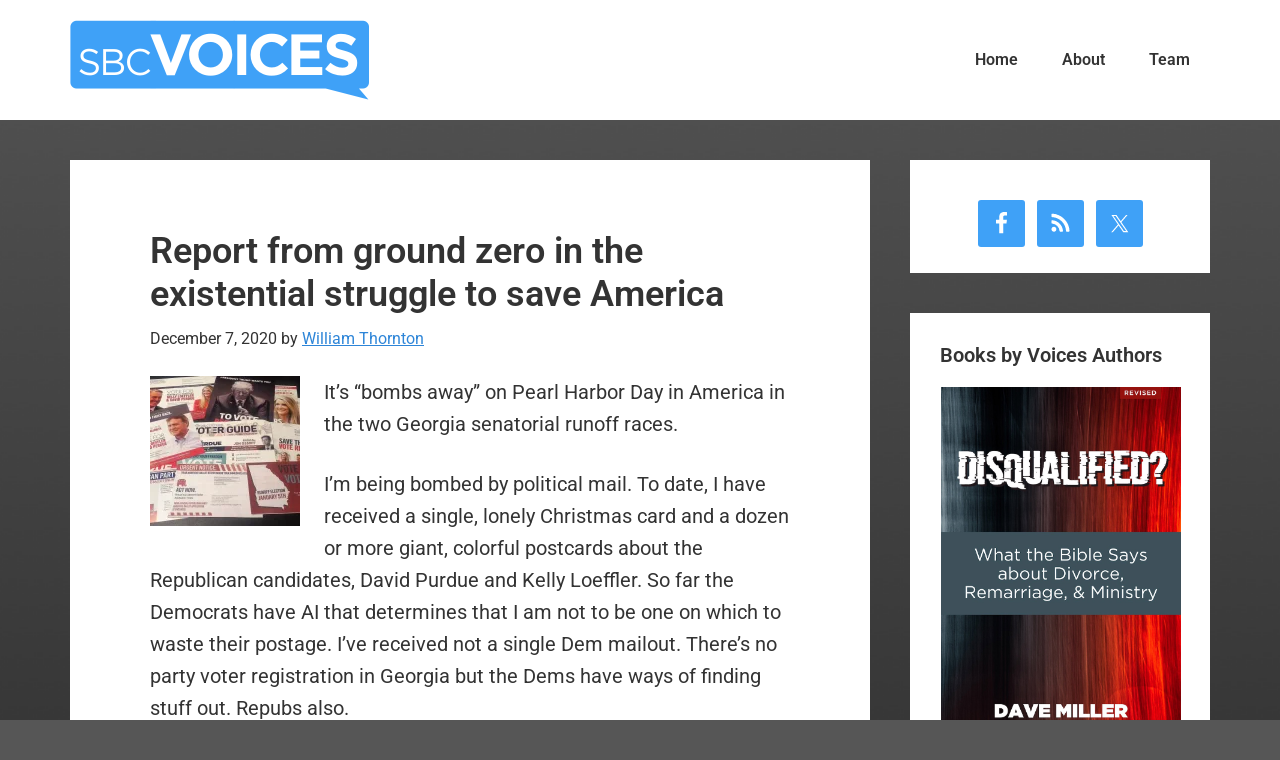

--- FILE ---
content_type: text/plain
request_url: https://www.google-analytics.com/j/collect?v=1&_v=j102&a=1729900248&t=pageview&_s=1&dl=https%3A%2F%2Fsbcvoices.com%2Freport-from-ground-zero-in-the-existential-struggle-to-save-america%2F&ul=en-us%40posix&dt=Report%20from%20ground%20zero%20in%20the%20existential%20struggle%20to%20save%20America%20%E2%80%94%20SBC%20Voices&sr=1280x720&vp=1280x720&_u=IEBAAEABAAAAACAAI~&jid=2105885554&gjid=920651097&cid=553051609.1764456323&tid=UA-1939338-2&_gid=732545960.1764456323&_r=1&_slc=1&z=1147410093
body_size: -450
content:
2,cG-2M3KYX2XR9